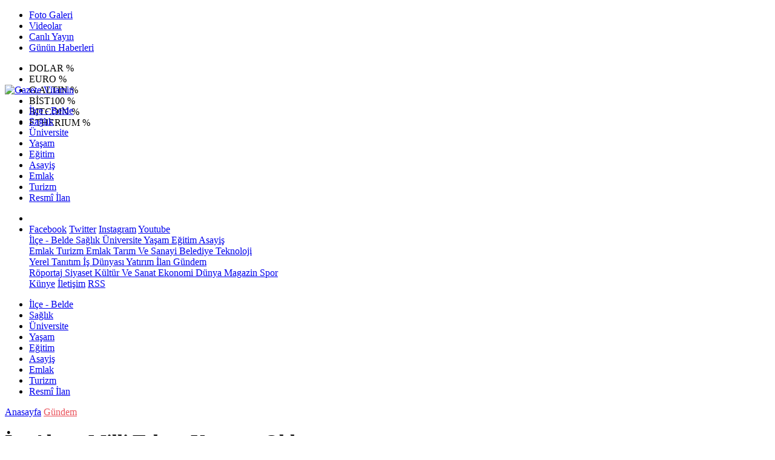

--- FILE ---
content_type: text/html; Charset=UTF-8
request_url: https://www.gazetevitamin.com/haber/61937-isa-akten-milli-takim-kaptani-oldu
body_size: 35666
content:
 
<!DOCTYPE html>
<html lang="tr" prefix="og: http://ogp.me/ns#" data-theme="leotema">
<head>
<script async src="https://www.googletagmanager.com/gtag/js?id=G-FT9ZTQJZZ3"></script>
<script>
window.dataLayer = window.dataLayer || [];
function gtag(){dataLayer.push(arguments);}
gtag('js', new Date());
gtag('config', 'G-FT9ZTQJZZ3');
</script>
<!-- Google Tag Manager -->
<script>(function(w,d,s,l,i){w[l]=w[l]||[];w[l].push({'gtm.start':
new Date().getTime(),event:'gtm.js'});var f=d.getElementsByTagName(s)[0],
j=d.createElement(s),dl=l!='dataLayer'?'&l='+l:'';j.async=true;j.src=
'https://www.googletagmanager.com/gtm.js?id='+i+dl;f.parentNode.insertBefore(j,f);
})(window,document,'script','dataLayer','GTM-W3LD84L');</script>
<!-- End Google Tag Manager -->
<meta charset="utf-8">
<meta name="viewport" content="width=device-width,initial-scale=1,maximum-scale=1">
<meta name="X-UA-Compatible" content="IE=edge">
<meta name="robots" content="max-image-preview:large, max-video-preview:-1">

<meta http-equiv="x-dns-prefetch-control" content="on">
<link rel="dns-prefetch" href="//www.gazetevitamin.com">
<link rel="dns-prefetch" href="//www.google-analytics.com">
<link rel="dns-prefetch" href="//fonts.gstatic.com">
<link rel="dns-prefetch" href="//mc.yandex.ru">
<link rel="dns-prefetch" href="//fonts.googleapis.com">
<link rel="dns-prefetch" href="//pagead2.googlesyndication.com">
<link rel="dns-prefetch" href="//googleads.g.doubleclick.net">
<link rel="dns-prefetch" href="//google.com">
<link rel="dns-prefetch" href="//gstatic.com">
<link rel="dns-prefetch" href="//connect.facebook.net">
<link rel="dns-prefetch" href="//graph.facebook.com">
<link rel="dns-prefetch" href="//ap.pinterest.com">
<link rel="dns-prefetch" href="//ogp.me">
<link rel="dns-prefetch" href="//www.youtube.com">
<link rel="dns-prefetch" href="//www.instagram.com">
<link rel="dns-prefetch" href="//img.youtube.com">
<link rel="dns-prefetch" href="//facebook.com">
<link rel="dns-prefetch" href="//twitter.com">

<meta name="url" content="https://www.gazetevitamin.com/haber/61937-isa-akten-milli-takim-kaptani-oldu"> 
<link rel="alternate" title="RSS servisi" href="https://www.gazetevitamin.com/rss" type="application/rss+xml"/>
<link rel="shortcut icon" href="https://www.bogaz.com.tr/themes/geneltemp/favico/images/img_5247_35201619344.png">
<link rel="stylesheet" href="https://www.gazetevitamin.com/themes/leotema/fonts/roboto.css?v=3.6">
<link rel="stylesheet" href="https://www.gazetevitamin.com/themes/leotema/fonts/gibson.css?v=3.6">
<link rel="stylesheet" href="https://www.gazetevitamin.com/themes/leotema/css/cookiealert.css">
<link rel="stylesheet" href="https://www.gazetevitamin.com/themes/leotema/bootstrap/css/bootstrap.min.css?v=3.6">
<link rel="stylesheet" href="https://www.gazetevitamin.com/themes/leotema/css/critical.min.css?v=3.6">
<link rel="stylesheet" href="https://www.gazetevitamin.com/themes/leotema/css/app.css?v=3.6">
<link rel="stylesheet" href="https://www.gazetevitamin.com/themes/leotema/css/nova.css?v=3.6">
<style>.featured-news-slide .title-bg-area {line-height: 27px;font-size: 25px;}@media screen and (max-width: 767px) {.main-headline img.mask {height: 215px !important;}}</style>
<style>
:root {
--WK-font: "Roboto";
--WK-secondary-font: "Gibson";
--WK-h1-font-size: 50px;
--WK-color: #14335a;
--WK-color2: #DC3545;
--WK-hover-color: #000000;}</style>
<meta name="theme-color" content="#142d44" />

<script async src="https://pagead2.googlesyndication.com/pagead/js/adsbygoogle.js?client=ca-pub-9334983855565625" crossorigin="anonymous"></script>

<meta name="description" content=" 1915 Çanakkale Spor kulübü görme engelliler Futsal takımında oynayan ve takım kaptanı olan İsa Akten, İstanbul’da gerçekleştirilecek IBSA WORLD GAME görme engelliler dünya oyunlarına görme engelliler Türkiye Futsal milli takım kaptanı olarak  sahaya çıkacak.">
<meta name="keywords" content="bogaz,gazete,çanakkale,vitamin,radyo boğaz">
<meta name="title" content="İsa Akten Milli Takım Kaptanı Oldu">
<meta name="articleSection" content="news">
<meta name="datePublished" content="2023-08-16T13:19:04+03:00" />
<meta name="dateModified" content="2023-08-16T13:19:04+03:00" />
<meta name="dateCreated" content="2023-08-16T13:19:04+03:00" />
<meta name="dateUpdated" content="2023-08-16T13:19:04+03:00" />
<meta name="articleAuthor" content="0">

<link rel="amphtml" href="https://www.gazetevitamin.com/amp/61937" />

<meta name="robots" content="all" />
<meta property="og:site_name" content="Gazete Vitamin" />
<meta property="og:title" content="İsa Akten Milli Takım Kaptanı Oldu" />
<meta property="og:description" content=" 1915 Çanakkale Spor kulübü görme engelliler Futsal takımında oynayan ve takım kaptanı olan İsa Akten, İstanbul’da gerçekleştirilecek IBSA WORLD GAME görme engelliler dünya oyunlarına görme engelliler Türkiye Futsal milli takım kaptanı olarak  sahaya çıkacak." />
<meta property="og:url" content="https://www.gazetevitamin.com/haber/61937-isa-akten-milli-takim-kaptani-oldu">
<meta property="og:image" content="https://www.bogaz.com.tr/images/news/buyuk/img_1013_1682023132037.png" />
<meta property="og:image:secure_url" content="https://www.bogaz.com.tr/images/news/buyuk/img_1013_1682023132037.png" />
<meta property="og:image:alt" content="İsa Akten Milli Takım Kaptanı Oldu" />
<meta property="og:type" content="article">
<meta property="og:image:width" content="850">
<meta property="og:image:height" content="499">
<meta property="og:locale" content="tr_TR" />
<meta property="article:published_time" content="2023-08-16T13:19:04+03:00" />
<meta property="article:modified_time" content="2023-08-16T13:19:04+03:00" />
<meta property="article:author" content="https://www.facebook.com/gazetevitamin" />
<meta property="article:publisher" content="https://www.facebook.com/gazetevitamin" />
<meta property="article:tag" content="[isa,akten,kaptan]" />
<meta property="fb:page_id" content="282576978428649" />
<meta name="twitter:card" content="summary_large_image">
<meta name="twitter:site" content="@gazetevitamin">
<meta name="twitter:title" content="İsa Akten Milli Takım Kaptanı Oldu">
<meta name="twitter:description" content=" 1915 Çanakkale Spor kulübü görme engelliler Futsal takımında oynayan ve takım kaptanı olan İsa Akten, İstanbul’da gerçekleştirilecek IBSA WORLD GAME görme engelliler dünya oyunlarına görme engelliler Türkiye Futsal milli takım kaptanı olarak  sahaya çıkacak." />
<meta name="twitter:image" content="https://www.bogaz.com.tr/images/news/buyuk/img_1013_1682023132037.png" />
<meta name="twitter:creator" content="@gazetevitamin" />
<meta name="twitter:image:alt" content="İsa Akten Milli Takım Kaptanı Oldu" />
<meta name="twitter:url" content="https://www.gazetevitamin.com/haber/61937-isa-akten-milli-takim-kaptani-oldu" />
<meta name="twitter:dnt" content="on">
<meta name="twitter:domain" content="https://www.gazetevitamin.com">
<link rel="canonical" href="https://www.gazetevitamin.com/haber/61937-isa-akten-milli-takim-kaptani-oldu" />
<meta name="image" content="https://www.bogaz.com.tr/images/haber/news/img_1013_1682023132037.png" />
<meta name="news_keywords" content="isa,akten,kaptan">
<meta name="pdate" content="20230816" />
<meta name="utime" content="20231692191944" />
<meta name="ptime" content="20231692191944" />
<meta name="DISPLAYDATE" content="16 Ağustos 2023 Çarşamba" />
<meta name="dat" content="16 Ağustos 2023 Çarşamba" />
<link rel="stylesheet" href="https://www.gazetevitamin.com/themes/leotema/css/fancybox/jquery.fancybox.min.css?v=3.6">

<title> İsa Akten Milli Takım Kaptanı Oldu</title>
</head>
<body class="d-flex flex-column min-vh-100 bs-gray-200">
<!-- Google Tag Manager (noscript) -->
<noscript><iframe src="https://www.googletagmanager.com/ns.html?id=GTM-W3LD84L"
height="0" width="0" style="display:none;visibility:hidden"></iframe></noscript>
<!-- End Google Tag Manager (noscript) -->
<header class="header-4">
<div class="top-header d-none d-lg-block">
<div class="container">
<div class="d-flex justify-content-between align-items-center">

<ul class="top-menu nav sticky-top">
<li class="nav-item "> <a href="/fotogaleri/1" class="pe-3" target="_self" title="Foto Galeri"> <i class="fa fa-camera text-white me-1 text-light mr-1"></i> Foto Galeri </a>  </li>
<li class="nav-item "> <a href="/videogaleri/1" class="pe-3" target="_self" title="Videolar"> <i class="fa fa-video text-white me-1 text-light mr-1"></i> Videolar </a>  </li>
<li class="nav-item "> <a href="https://www.youtube.com/@bogazmedyatv" class="pe-3" target="_blank" title="Canlı Yayın"> <i class="fa fa-podcast text-white me-1 text-light mr-1"></i> Canlı Yayın </a> </li>
<li class="nav-item "> <a href="/gununhaberleri/1" class="pe-3" target="_self" title="Günün Haberleri"> <i class="fa fa-newspaper text-white me-1 text-light mr-1"></i> Günün Haberleri </a>  </li>
</ul>



<div class="position-relative overflow-hidden ms-auto text-end" style="height: 36px;">
<div class="newsticker mini">
<ul class="newsticker__list list-unstyled" data-header="4">
<li class="newsticker__item col dolar">DOLAR
<span class="text-success"><i class="fa fa-"></i></span>
<span class="value"></span>
<span class="text-success">%</span>
</li>
<li class="newsticker__item col euro">EURO
<span class="text-success"><i class="fa fa-"></i></span>
<span class="value"></span>
<span class="text-success">%</span>
</li>
<li class="newsticker__item col altin">G.ALTIN
<span class="text-success"><i class="fa fa-"></i></span>
<span class="value"></span>
<span class="text-success">%</span>
</li>
<li class="newsticker__item col bist">BİST100
<span class="text-success"><i class="fa fa-"></i></span>
<span class="value"></span>
<span class="text-success">%</span>
</li>
<li class="newsticker__item col btc">BITCOIN
<span class="text-success"><i class="fa fa-"></i></span>
<span class="value"></span>
<span class="text-success">%</span>
</li>
<li class="newsticker__item col eth">ETHERIUM
<span class="text-success"><i class="fa fa-"></i></span>
<span class="value"></span>
<span class="text-success">%</span>
</li>
</ul>
</div>
</div>

</div>
</div>
</div>



<nav class="main-menu navbar navbar-expand-lg bg-white shadow-sm py-3">
<div class="container">
<div class="d-lg-none">
<a href="#menu" title="Ana Menü"><i class="fa fa-bars fa-lg"></i></a>
</div>
<div>
<a class="navbar-brand me-0" href="/" title="Gazete Vitamin" target="_self">
<img src="https://www.bogaz.com.tr/themes/geneltemp/logo/images/img_4104_26201653948.png" loading="lazy" class="img-fluid leotema-logo" alt="Gazete Vitamin" width="auto" height="40">
</a>
</div>
<div class="d-none d-lg-block">

<ul class="nav lead">
<li class="nav-item"><a target="_self" href="/kategori/83/ilce-belde/1" class="nav-link text-dark"  title="İlçe - Belde"> İlçe - Belde</a></li><li class="nav-item"><a target="_self" href="/kategori/84/saglik/1" class="nav-link text-dark"  title="Sağlık"> Sağlık</a></li><li class="nav-item"><a target="_self" href="/kategori/85/universite/1" class="nav-link text-dark"  title="Üniversite"> Üniversite</a></li><li class="nav-item"><a target="_self" href="/kategori/86/yasam/1" class="nav-link text-dark"  title="Yaşam"> Yaşam</a></li><li class="nav-item"><a target="_self" href="/kategori/114/egitim/1" class="nav-link text-dark"  title="EĞİTİM"> Eğitim</a></li><li class="nav-item"><a target="_self" href="/kategori/115/asayis/1" class="nav-link text-dark"  title="ASAYİŞ"> Asayiş</a></li><li class="nav-item"><a target="_self" href="/kategori/116/emlak/1" class="nav-link text-dark"  title="EMLAK"> Emlak</a></li><li class="nav-item"><a target="_self" href="/kategori/126/turizm/1" class="nav-link text-dark"  title="Turizm"> Turizm</a></li>
<li class="nav-item"><a target="_self" href="/resmiilanlar/1" class="nav-link text-dark"  title="Resmi İlanlar">Resmî İlan</a></li>

</ul>
</div>
 
   
<ul class="navigation-menu nav d-flex align-items-center">
<li class="nav-item"> <a href="#" class="nav-link pe-0 search-btn"> <span class="btn p-0"><i class="fa fa-search fa-lg text-secondary"></i> </span> </a> </li>
<li class="nav-item dropdown d-none d-lg-block">
<a class="nav-link pe-0 text-secondary" data-bs-toggle="dropdown" href="#" aria-haspopup="true" aria-expanded="false" title="Ana Menü"><i class="fa fa-bars fa-lg"></i></a>
<div class="mega-menu dropdown-menu dropdown-menu-end text-capitalize shadow-lg border-0 rounded-0 ">
<div class="row g-3 small p-3">
<div class="col">
<div class="p-3 bg-light">
<a class="d-block border-bottom pb-2 mb-2" href="https://www.facebook.com/gazetevitamin" target="_blank"><i class="fab fa-facebook me-2 text-navy"></i> Facebook</a>
<a class="d-block border-bottom pb-2 mb-2" href="https://www.twitter.com/gazetevitamin" target="_blank"><i class="fab fa-twitter me-2 text-info"></i> Twitter</a>
<a class="d-block border-bottom pb-2 mb-2" href="https://www.instagram.com/medyabogaz" target="_blank"><i class="fab fa-instagram me-2 text-magenta"></i> Instagram</a>
<a class="d-block border-bottom pb-2 mb-2" href="https://www.youtube.com/@bogazmedyatv" target="_blank"><i class="fab fa-youtube me-2 text-danger"></i> Youtube</a>
</div>
</div>
<div class="col"><a href="/kategori/83/ilce-belde/1" class="d-block border-bottom pb-2 mb-2" target="_self" title="İlçe - Belde">  İlçe - Belde</a><a href="/kategori/84/saglik/1" class="d-block border-bottom pb-2 mb-2" target="_self" title="Sağlık">  Sağlık</a><a href="/kategori/85/universite/1" class="d-block border-bottom pb-2 mb-2" target="_self" title="Üniversite">  Üniversite</a><a href="/kategori/86/yasam/1" class="d-block border-bottom pb-2 mb-2" target="_self" title="Yaşam">  Yaşam</a><a href="/kategori/114/egitim/1" class="d-block border-bottom pb-2 mb-2" target="_self" title="EĞİTİM">  Eğitim</a><a href="/kategori/115/asayis/1" class="d-block border-bottom pb-2 mb-2" target="_self" title="ASAYİŞ">  Asayiş</a></div><div class="col"><a href="/kategori/116/emlak/1" class="d-block border-bottom pb-2 mb-2" target="_self" title="EMLAK">  Emlak</a><a href="/kategori/126/turizm/1" class="d-block border-bottom pb-2 mb-2" target="_self" title="Turizm">  Turizm</a><a href="/kategori/128/emlak/1" class="d-block border-bottom pb-2 mb-2" target="_self" title="Emlak">  Emlak</a><a href="/kategori/132/tarim-ve-sanayi/1" class="d-block border-bottom pb-2 mb-2" target="_self" title="Tarım ve Sanayi">  Tarım Ve Sanayi</a><a href="/kategori/134/belediye/1" class="d-block border-bottom pb-2 mb-2" target="_self" title="Belediye">  Belediye</a><a href="/kategori/138/teknoloji/1" class="d-block border-bottom pb-2 mb-2" target="_self" title="Teknoloji">  Teknoloji</a></div><div class="col"><a href="/kategori/140/yerel/1" class="d-block border-bottom pb-2 mb-2" target="_self" title="Yerel">  Yerel</a><a href="/kategori/144/tanitim/1" class="d-block border-bottom pb-2 mb-2" target="_self" title="Tanıtım">  Tanıtım</a><a href="/kategori/148/is-dunyasi/1" class="d-block border-bottom pb-2 mb-2" target="_self" title="İş Dünyası">  İş Dünyası</a><a href="/kategori/152/yatirim/1" class="d-block border-bottom pb-2 mb-2" target="_self" title="Yatırım">  Yatırım</a><a href="/kategori/158/ilan/1" class="d-block border-bottom pb-2 mb-2" target="_self" title="İLAN">  İlan</a><a href="/kategori/17/gundem/1" class="d-block border-bottom pb-2 mb-2" target="_self" title="Gündem">  Gündem</a></div><div class="col"><a href="/kategori/24/roportaj/1" class="d-block border-bottom pb-2 mb-2" target="_self" title="Röportaj">  Röportaj</a><a href="/kategori/19/siyaset/1" class="d-block border-bottom pb-2 mb-2" target="_self" title="Siyaset">  Siyaset</a><a href="/kategori/22/kultur-ve-sanat/1" class="d-block border-bottom pb-2 mb-2" target="_self" title="Kültür ve Sanat">  Kültür Ve Sanat</a><a href="/kategori/20/ekonomi/1" class="d-block border-bottom pb-2 mb-2" target="_self" title="Ekonomi">  Ekonomi</a><a href="/kategori/26/dunya/1" class="d-block border-bottom pb-2 mb-2" target="_self" title="Dünya">  Dünya</a><a href="/kategori/18/magazin/1" class="d-block border-bottom pb-2 mb-2" target="_self" title="Magazin">  Magazin</a><a href="/kategori/23/spor/1" class="d-block border-bottom pb-2 mb-2" target="_self" title="Spor">  Spor</a></div>
</div>

<div class="mega-menu-footer p-2 bg-wk-color">
<a class="dropdown-item text-light" href="/kunye" title="Künye"><i class="fa fa-id-card me-2 text-success"></i> Künye</a>
<a class="dropdown-item text-light" href="/iletisim" title="İletişim"><i class="fa fa-envelope me-2 text-cyan"></i> İletişim</a>
<a class="dropdown-item text-light" href="/rss" title="RSS"><i class="fa fa-rss me-2 text-warning"></i> RSS</a>
</div>
</div>
</li>
</ul>
</div>
</nav>

<ul class="mobile-categories d-lg-none list-inline">
<li class="list-inline-item"><a href="/kategori/83/ilce-belde/1"  target="_self" class="text-dark"  title="İlçe - Belde"> İlçe - Belde</a></li><li class="list-inline-item"><a href="/kategori/84/saglik/1"  target="_self" class="text-dark"  title="Sağlık"> Sağlık</a></li><li class="list-inline-item"><a href="/kategori/85/universite/1"  target="_self" class="text-dark"  title="Üniversite"> Üniversite</a></li><li class="list-inline-item"><a href="/kategori/86/yasam/1"  target="_self" class="text-dark"  title="Yaşam"> Yaşam</a></li><li class="list-inline-item"><a href="/kategori/114/egitim/1"  target="_self" class="text-dark"  title="EĞİTİM"> Eğitim</a></li><li class="list-inline-item"><a href="/kategori/115/asayis/1"  target="_self" class="text-dark"  title="ASAYİŞ"> Asayiş</a></li><li class="list-inline-item"><a href="/kategori/116/emlak/1"  target="_self" class="text-dark"  title="EMLAK"> Emlak</a></li><li class="list-inline-item"><a href="/kategori/126/turizm/1"  target="_self" class="text-dark"  title="Turizm"> Turizm</a></li>
<li class="list-inline-item"><a target="_self" href="/resmiilanlar/1" class="text-dark"  title="Resmi İlanlar">Resmî İlan</a></li>

</ul>
</header>
<main class="single">
<div id="infinite">
<div class="infinite-item d-block" data-post-id="61937" data-path="269c71de6fb2fa48610f404495c081ada174c97df45de2f06beceb1b5f8495c1">
<div class="post-header pt-3 bg-white">
<div class="container">
<div class="meta-category pb-4 d-flex">
<a href="https://www.gazetevitamin.com/" class="breadcrumb_link" target="_self">Anasayfa</a>
<a href="/kategori/17/gundem/1" target="_self" class="breadcrumb_link" title="Gündem" style="color: #ea535c;">Gündem</a>
</div>
<h1 class="fw-bold py-2 headline">İsa Akten Milli Takım Kaptanı Oldu</h1>
<h2 class="text-lg-start py-1 description"> 1915 Çanakkale Spor kulübü görme engelliler Futsal takımında oynayan ve takım kaptanı olan İsa Akten, İstanbul’da gerçekleştirilecek IBSA WORLD GAME görme engelliler dünya oyunlarına görme engelliler Türkiye Futsal milli takım kaptanı olarak  sahaya çıkacak.</h2>
</div>
<div class="bg-light py-1">
<div class="container d-flex justify-content-between align-items-center">
<div class="meta-author">

<div class="box">
<span class="text-black">2023-8-16 13:19:04</span>
<span class="info text-black-50">Yayınlanma</span></div>
<div class="box">
<span class="text-black">2023-8-16 13:19:04</span>
<span class="info text-black-50">Güncelleme</span></div>

<div class="box">
<span class="text-black fw-bold">0</span>
<span class="info text-black-50">Yorum</span></div>
<div class="box">
<span class="text-black fw-bold">508 </span>
<span class="info text-black-50">Gösterim</span></div>
</div>

<div class="d-none d-xl-flex">
<div class="social-buttons">
<a data-bs-toggle="tooltip" data-bs-placement="bottom" href="https://www.facebook.com/sharer/sharer.php?u=www.gazetevitamin.com/haber/61937-isa-akten-milli-takim-kaptani-oldu" onclick="return windowOpen('https://www.facebook.com/sharer/sharer.php?u=www.gazetevitamin.com/haber/61937-isa-akten-milli-takim-kaptani-oldu', 850, 620)" class="btn btn-primary rounded-circle" title="Facebook'ta Paylaş" target="_blank" rel="noreferrer nofollow noopener external"><i class="fab fa-facebook-f"></i></a>
<a data-bs-toggle="tooltip" data-bs-placement="bottom" href="https://twitter.com/intent/tweet?text=İsa Akten Milli Takım Kaptanı Oldu&url=https://www.gazetevitamin.com/haber/61937-isa-akten-milli-takim-kaptani-oldu" onclick="return windowOpen('https://twitter.com/intent/tweet?text=İsa Akten Milli Takım Kaptanı Oldu&url=http://www.gazetevitamin.com/haber/61937-isa-akten-milli-takim-kaptani-oldu', 850, 620)" class="btn btn-blue rounded-circle" title="Twitter'da Paylaş" target="_blank" rel="noreferrer nofollow noopener external"><i class="fab fa-twitter"></i></a>
<a data-bs-toggle="tooltip" data-bs-placement="bottom" href="https://tr.pinterest.com/pin/create/bookmarklet/?description=İsa Akten Milli Takım Kaptanı Oldu&url=https://www.gazetevitamin.com/haber/61937-isa-akten-milli-takim-kaptani-oldu" onclick="return windowOpen('https://tr.pinterest.com/pin/create/bookmarklet/?description=İsa Akten Milli Takım Kaptanı Oldu&url=https://www.gazetevitamin.com/haber/61937-isa-akten-milli-takim-kaptani-oldu', 850, 620)" class="btn btn-red rounded-circle d-none d-xl-inline-block" title="Pinterest'te Paylaş" target="_blank" rel="noreferrer nofollow noopener external"><i class="fab fa-pinterest"></i></a>
<a data-bs-toggle="tooltip" data-bs-placement="bottom" href="https://www.linkedin.com/cws/shareArticle?url=http://www.gazetevitamin.com/haber/61937-isa-akten-milli-takim-kaptani-oldu" onclick="return windowOpen('https://www.linkedin.com/cws/shareArticle?url=http://www.gazetevitamin.com/haber/61937-isa-akten-milli-takim-kaptani-oldu', 850, 620)" class="btn btn-primary rounded-circle d-none d-xl-inline-block" title="Linkedin'de Paylaş" target="_blank" rel="noreferrer nofollow noopener external"><i class="fab fa-linkedin"></i></a>
<a data-bs-toggle="tooltip" data-bs-placement="bottom" href="https://api.whatsapp.com/send?phone=&text=https://www.gazetevitamin.com/haber/61937-isa-akten-milli-takim-kaptani-oldu"  onclick="return windowOpen('https://api.whatsapp.com/send?phone=&text=https://www.gazetevitamin.com/haber/61937-isa-akten-milli-takim-kaptani-oldu', 850, 620)" class="btn btn-success rounded-circle" title="Whatsapp'te Paylaş" target="_blank" rel="noreferrer nofollow noopener external"><i class="fab fa-whatsapp"></i></a>
<a data-bs-toggle="tooltip" data-bs-placement="bottom" href="https://t.me/share/url?url=https://www.gazetevitamin.com/haber/61937-isa-akten-milli-takim-kaptani-oldu&text=İsa Akten Milli Takım Kaptanı Oldu" onclick="return windowOpen('https://t.me/share/url?url=https://www.gazetevitamin.com/haber/61937-isa-akten-milli-takim-kaptani-oldu&text=İsa Akten Milli Takım Kaptanı Oldu', 850, 620)" class="btn btn-primary rounded-circle d-none d-xl-inline-block" title="Telegram'da Paylaş" target="_blank" rel="noreferrer nofollow noopener external"><i class="fab fa-telegram"></i></a>
<a data-bs-toggle="tooltip" data-bs-placement="bottom" title="Metin boyutunu küçült" href="javascript:textDown(61937)" class="ms-2 fw-bold btn btn-sm btn-outline-blue">A<sup>-</sup></a>
<a data-bs-toggle="tooltip" data-bs-placement="bottom" title="Metin boyutunu büyüt" href="javascript:textUp(61937)" class="fw-bold btn btn-sm btn-outline-blue">A<sup>+</sup></a>
</div>

<div class="ms-2 google-news"> <a href="https://news.google.com/publications/CAAqMQgKIitDQklTR2dnTWFoWUtGR0p2WjJGNloyRjZaWFJsYzJrdVkyOXRMblJ5S0FBUAE?hl=tr&gl=TR&ceid=TR&#037;3Atr" class="btn btn-sm btn-white" target="_blank" rel="noreferrer nofollow noopener external" title="Google News"> <img src="https://www.bogaz.com.tr/themes/geneltemp/google-news.svg" loading="lazy" class="img-fluid" width="90" height="16" alt="Google News"> </a> </div>

</div>
</div>
</div>
</div> 

<div class="container g-0 g-sm-2">
<div class="news-section overflow-hidden mt-lg-3">
<div class="row g-3">
<div class="col-lg-8">
<div class="inner">
<a href="https://www.bogaz.com.tr/images/news/buyuk/img_1013_1682023132037.png" class="position-relative" data-fancybox>
<div class="zoom-in-out m-3"><i class="fa fa-expand" style="font-size: 14px"></i></div>
<img class="img-fluid" src="https://www.bogaz.com.tr/images/news/buyuk/img_1013_1682023132037.png" alt="İsa Akten Milli Takım Kaptanı Oldu" width="860" height="504" />
</a></div>

<div class="container d-flex justify-content-between align-items-center d-xl-none py-2">
<div class="social-buttons">
<a data-bs-toggle="tooltip" data-bs-placement="bottom" href="https://www.facebook.com/sharer/sharer.php?u=www.gazetevitamin.com/haber/61937-isa-akten-milli-takim-kaptani-oldu" onclick="return windowOpen('https://www.facebook.com/sharer/sharer.php?u=www.gazetevitamin.com/haber/61937-isa-akten-milli-takim-kaptani-oldu', 850, 620)" class="btn btn-primary rounded-circle" title="Facebook'ta Paylaş" target="_blank" rel="noreferrer nofollow noopener external"><i class="fab fa-facebook-f"></i></a>
<a data-bs-toggle="tooltip" data-bs-placement="bottom" href="https://twitter.com/intent/tweet?text=İsa Akten Milli Takım Kaptanı Oldu&url=http://www.gazetevitamin.com/haber/61937-isa-akten-milli-takim-kaptani-oldu" onclick="return windowOpen('https://twitter.com/intent/tweet?text=İsa Akten Milli Takım Kaptanı Oldu&url=http://www.gazetevitamin.com/haber/61937-isa-akten-milli-takim-kaptani-oldu', 850, 620)" class="btn btn-blue rounded-circle" title="Twitter'da Paylaş" target="_blank" rel="noreferrer nofollow noopener external"><i class="fab fa-twitter"></i></a>
<a data-bs-toggle="tooltip" data-bs-placement="bottom" href="https://tr.pinterest.com/pin/create/bookmarklet/?description=İsa Akten Milli Takım Kaptanı Oldu&url=https://www.gazetevitamin.com/haber/61937-isa-akten-milli-takim-kaptani-oldu" onclick="return windowOpen('https://tr.pinterest.com/pin/create/bookmarklet/?description=İsa Akten Milli Takım Kaptanı Oldu&url=https://www.gazetevitamin.com/haber/61937-isa-akten-milli-takim-kaptani-oldu', 850, 620)" class="btn btn-red rounded-circle d-none d-xl-inline-block" title="Pinterest'te Paylaş" target="_blank" rel="noreferrer nofollow noopener external"><i class="fab fa-pinterest"></i></a>
<a data-bs-toggle="tooltip" data-bs-placement="bottom" href="https://www.linkedin.com/cws/shareArticle?url=http://www.gazetevitamin.com/haber/61937-isa-akten-milli-takim-kaptani-oldu" onclick="return windowOpen('https://www.linkedin.com/cws/shareArticle?url=http://www.gazetevitamin.com/haber/61937-isa-akten-milli-takim-kaptani-oldu', 850, 620)" class="btn btn-primary rounded-circle d-none d-xl-inline-block" title="Linkedin'de Paylaş" target="_blank" rel="noreferrer nofollow noopener external"><i class="fab fa-linkedin"></i></a>
<a data-bs-toggle="tooltip" data-bs-placement="bottom" href="https://api.whatsapp.com/send?phone=&text=https://www.gazetevitamin.com/haber/61937-isa-akten-milli-takim-kaptani-oldu"  onclick="return windowOpen('https://api.whatsapp.com/send?phone=&text=https://www.gazetevitamin.com/haber/61937-isa-akten-milli-takim-kaptani-oldu', 850, 620)" class="btn btn-success rounded-circle" title="Whatsapp'te Paylaş" target="_blank" rel="noreferrer nofollow noopener external"><i class="fab fa-whatsapp"></i></a>
<a data-bs-toggle="tooltip" data-bs-placement="bottom" href="https://t.me/share/url?url=https://www.gazetevitamin.com/haber/61937-isa-akten-milli-takim-kaptani-oldu&text=İsa Akten Milli Takım Kaptanı Oldu" onclick="return windowOpen('https://t.me/share/url?url=https://www.gazetevitamin.com/haber/61937-isa-akten-milli-takim-kaptani-oldu&text=İsa Akten Milli Takım Kaptanı Oldu', 850, 620)" class="btn btn-primary rounded-circle d-none d-xl-inline-block" title="Telegram'da Paylaş" target="_blank" rel="noreferrer nofollow noopener external"><i class="fab fa-telegram"></i></a>
<a data-bs-toggle="tooltip" data-bs-placement="bottom" title="Metin boyutunu küçült" href="javascript:textDown(61937)" class="ms-2 fw-bold btn btn-sm btn-outline-blue">A<sup>-</sup></a>
<a data-bs-toggle="tooltip" data-bs-placement="bottom" title="Metin boyutunu büyüt" href="javascript:textUp(61937)" class="fw-bold btn btn-sm btn-outline-blue">A<sup>+</sup></a>
</div>
</div>

<div class="card border-0">
<div class="article-text text-black container-padding" data-text-id="61937" property="articleBody">

<p style="display:block" data-pagespeed="true" class="widget-advert text-center my-3 overflow-hidden">
<ins class="adsbygoogle"
     style="display:block"
     data-ad-client="ca-pub-9334983855565625"
     data-ad-slot="4895047188"
     data-ad-format="auto"
     data-full-width-responsive="true"></ins>
<script>
     (adsbygoogle = window.adsbygoogle || []).push({});
</script>

</p>
<p><br />
1915 Çanakkale Spor kulübü görme engelliler Futsal takımı ile sayısız başarılar elde eden görme engelli İsa Akten, bu kez milli takım forması ile ter dökecek. 17- 26 Ağustos 2023 tarihlerinde İstanbul ngiltere&#39;de yapılacak olan IBSA WORLD GAME görme engelliler dünya oyunları için milli takıma seçilen İsa Akten, takım arkadaşları ve antrenörünün de kararı ile Milli Takım&nbsp; kaptanı oldu. Akten, başlayacak oyunlarda milli takım kaptanı olarak sahaya çıkacak.<br />
<strong>Türkiye’nin En Üst Liginde Mücadele Ediyoruz</strong><br />
1915 Çanakkale Spor Kulübü Başkanı Nuray Işık Telli, İsa Akten’in başarısı ile ilgili yaptığı açıklamada “Daha önceki yıllarda da birçok başarılı sporcu yetiştirerek milli takımlara verdik ve güzel başarılar elde edildi. Futsal takımımız üst üste şampiyonluklar alarak, Türkiye’nin en üst ligi GESF&nbsp; Futsal 1 lig’de yer almanın ve sporcumuz İsa Akten’i dünya oyunlarına Futsal milli takım kaptanı olarak göndermenin gururunu yaşıyoruz. Umarız ülkemizi ve şehrimize başarılı bir şekilde dönmelerini temenni ediyoruz”&nbsp; dedi.<br />
<strong>Çalışmalarımızın Meyvelerini Alıyoruz </strong><br />
Kulüp Antrenörü Akif Telli ise oyuncusunun başarısı hakkında yaptığı açıklamada “ 2012 yılında ilimizde neredeyse hiçbir görme engelli branşı yapılmazken, o yılda başladığımız çalışmalarımızın meyvelerini bu şekilde almanın mutluluğunu yaşıyoruz. 2022 yılında futsal Milli Takımına&nbsp; 3 sporcu verirken bu yıl sadece bir sporcu gönderebildik. Fakat gönderdiğimiz sporcu milli takım kaptanı olması nedeniyle ayrı bir gurur yaşıyoruz” dedi<br />
<strong>&nbsp;Şerife Erdem </strong><br />
&nbsp;</p>

<p>

</p>

<p>  </p>
<div class="container">
<div class="news-tags">  <a target="_self" href="/habertag/1/isa"  title="isa" class="news-tags__link" itemprop="keywords"><i class="fa fa-tags fa-fw"></i> #isa</a>  <a target="_self" href="/habertag/1/akten"  title="akten" class="news-tags__link" itemprop="keywords"><i class="fa fa-tags fa-fw"></i> #akten</a>  <a target="_self" href="/habertag/1/kaptan"  title="kaptan" class="news-tags__link" itemprop="keywords"><i class="fa fa-tags fa-fw"></i> #kaptan</a>  </div>
</div>

<div style="display:block" data-pagespeed="true" class="widget-advert text-center my-3 overflow-hidden">
<ins class="adsbygoogle"
     style="display:block"
     data-ad-client="ca-pub-9334983855565625"
     data-ad-slot="4895047188"
     data-ad-format="auto"
     data-full-width-responsive="true"></ins>
<script>
     (adsbygoogle = window.adsbygoogle || []).push({});
</script></div>

</div>

<div class="card-footer bg-white d-flex justify-content-between">

<a href="https://www.gazetevitamin.com/haber/61935-amirallerden-baskan-gokhana-ziyaret" class="small text-secondary text-uppercase" title="Önceki Makale"><i class="fa fa-arrow-left"></i> Önceki</a>

<a href="https://www.gazetevitamin.com/haber/61938-bu-kadarini-beklemiyorduk-bizi-asagilayan-teklifi-kabul-etmiyoruzvideo" class="small text-secondary text-uppercase" title="Sonraki Makale"><i class="fa fa-arrow-right"></i> Sonraki</a>

</div>
</div>

<div class="related-news my-3 bg-white p-3">
<div class="section-title d-flex mb-3 align-items-center">
<h5 class="lead flex-shrink-1 text-wk-color m-0 text-nowrap">Bunlar da ilginizi çekebilir</h5>
<div class="flex-grow-1 title-line ms-3"></div>
</div>
<div class="row g-3">

<div class="col-6 col-lg-4">
<a href="/haber/67956-takaoglu-bozcaada-uzumunun-hikayesi-soylesisi"  title=" Takaoğlu ‘Bozcaada Üzümünün Hikayesi’ Söyleşişi "  target="_self" >
<img class="img-fluid" src="https://www.bogaz.com.tr/images/news/buyuk/img_7856_69202410333.jpg" loading="lazy" width="860" height="504" alt=" Takaoğlu ‘Bozcaada Üzümünün Hikayesi’ Söyleşişi ">
<h3 class="h5 mt-1">
<a href="/haber/67956-takaoglu-bozcaada-uzumunun-hikayesi-soylesisi" title=" Takaoğlu ‘Bozcaada Üzümünün Hikayesi’ Söyleşişi " target="_self"> Takaoğlu ‘Bozcaada Üzümünün Hikayesi’ Söyleşişi </a>
</h3>
</a>
</div>

<div class="col-6 col-lg-4">
<a href="/haber/67955-hayvancilik-destekleme-programi-belli-oldu"  title="Hayvancılık Destekleme Programı Belli Oldu"  target="_self" >
<img class="img-fluid" src="https://www.bogaz.com.tr/images/news/buyuk/img_2682_49202411458.jpg" loading="lazy" width="860" height="504" alt="Hayvancılık Destekleme Programı Belli Oldu">
<h3 class="h5 mt-1">
<a href="/haber/67955-hayvancilik-destekleme-programi-belli-oldu" title="Hayvancılık Destekleme Programı Belli Oldu" target="_self">Hayvancılık Destekleme Programı Belli Oldu</a>
</h3>
</a>
</div>

<div class="col-6 col-lg-4">
<a href="/haber/67954-gokkoyde-ust-yapi-calismalarina-baslandi"  title="Gökköy’de Üst Yapı Çalışmalarına Başlandı"  target="_self" >
<img class="img-fluid" src="https://www.bogaz.com.tr/images/news/buyuk/img_6238_292024112637.jpg" loading="lazy" width="860" height="504" alt="Gökköy’de Üst Yapı Çalışmalarına Başlandı">
<h3 class="h5 mt-1">
<a href="/haber/67954-gokkoyde-ust-yapi-calismalarina-baslandi" title="Gökköy’de Üst Yapı Çalışmalarına Başlandı" target="_self">Gökköy’de Üst Yapı Çalışmalarına Başlandı</a>
</h3>
</a>
</div>

<div class="col-6 col-lg-4">
<a href="/haber/67953-gokkoyde-ust-yapi-calismalarina-baslandi"  title="Gökköy’de Üst Yapı Çalışmalarına Başlandı"  target="_self" >
<img class="img-fluid" src="https://www.bogaz.com.tr/images/news/buyuk/img_8925_292024112340.jpg" loading="lazy" width="860" height="504" alt="Gökköy’de Üst Yapı Çalışmalarına Başlandı">
<h3 class="h5 mt-1">
<a href="/haber/67953-gokkoyde-ust-yapi-calismalarina-baslandi" title="Gökköy’de Üst Yapı Çalışmalarına Başlandı" target="_self">Gökköy’de Üst Yapı Çalışmalarına Başlandı</a>
</h3>
</a>
</div>

<div class="col-6 col-lg-4">
<a href="/haber/67951-ataturk-un-huzurunda-101-yil-sozu-milletimizin-kizilelmasina-donusen"  title="ATATÜRK’ ÜN HUZURUNDA, 101. YIL SÖZÜ “MİLLETİMİZİN KIZILELMASINA DÖNÜŞEN,"  target="_self" >
<img class="img-fluid" src="https://www.bogaz.com.tr/images/news/buyuk/img_2524_318202410333.jpg" loading="lazy" width="860" height="504" alt="ATATÜRK’ ÜN HUZURUNDA, 101. YIL SÖZÜ “MİLLETİMİZİN KIZILELMASINA DÖNÜŞEN,">
<h3 class="h5 mt-1">
<a href="/haber/67951-ataturk-un-huzurunda-101-yil-sozu-milletimizin-kizilelmasina-donusen" title="ATATÜRK’ ÜN HUZURUNDA, 101. YIL SÖZÜ “MİLLETİMİZİN KIZILELMASINA DÖNÜŞEN," target="_self">ATATÜRK’ ÜN HUZURUNDA, 101. YIL SÖZÜ “MİLLETİMİZİN KIZILELMASINA DÖNÜŞEN,</a>
</h3>
</a>
</div>

<div class="col-6 col-lg-4">
<a href="/haber/67949-prof-dr-ahmet-coskun-ozgunel-son-yolculuguna-ugurlandi"  title="Prof. Dr. Ahmet Coşkun Özgünel Son Yolculuğuna Uğurlandı"  target="_self" >
<img class="img-fluid" src="https://www.bogaz.com.tr/images/news/buyuk/img_3688_308202417313.jpg" loading="lazy" width="860" height="504" alt="Prof. Dr. Ahmet Coşkun Özgünel Son Yolculuğuna Uğurlandı">
<h3 class="h5 mt-1">
<a href="/haber/67949-prof-dr-ahmet-coskun-ozgunel-son-yolculuguna-ugurlandi" title="Prof. Dr. Ahmet Coşkun Özgünel Son Yolculuğuna Uğurlandı" target="_self">Prof. Dr. Ahmet Coşkun Özgünel Son Yolculuğuna Uğurlandı</a>
</h3>
</a>
</div>

</div>
</div>


</div>
<div class="col-lg-4">


<div data-pagespeed="true" data-channel="reksag" class="text-center my-3 overflow-hidden">
<ins class="adsbygoogle"
     style="display:block"
     data-ad-client="ca-pub-9334983855565625"
     data-ad-slot="9532334182"
     data-ad-format="auto"
     data-full-width-responsive="true"></ins>
<script>
     (adsbygoogle = window.adsbygoogle || []).push({});
</script>
</div>

<div class="last-added-sidebar mb-3 bg-white">
<div class="section-title d-flex p-3 align-items-center">
<h5 class="lead flex-shrink-1 text-wk-color m-0">Son Haberler</h5>
<div class="flex-grow-1 title-line mx-3"></div>
<div class="flex-shrink-1"><a href="/gununhaberleri/1" title="Tümü" class="text-wk-color"><i class="fa fa-ellipsis-h fa-lg"></i></a></div>
</div>

<div class="px-3 py-2 border-bottom">
<div class="d-flex">
<div class="flex-shrink-0">
<a href="/haber/67956-takaoglu-bozcaada-uzumunun-hikayesi-soylesisi" title=" Takaoğlu ‘Bozcaada Üzümünün Hikayesi’ Söyleşişi "  target="_self" >
<img class="img-fluid original" src="https://www.bogaz.com.tr/images/news/kucuk/img_7856_69202410333.jpg" loading="lazy" width="135" height="61" alt=" Takaoğlu ‘Bozcaada Üzümünün Hikayesi’ Söyleşişi ">
</a>
</div>
<div class="flex-grow-1 align-self-center ms-2">
<a class="badge rounded-0 mb-1" target="_self" style="background-color: #ea535c" href="/kategori/17/gundem/1" title="Gündem"> Gündem </a>
<a class="title-2-line" href="/haber/67956-takaoglu-bozcaada-uzumunun-hikayesi-soylesisi" title=" Takaoğlu ‘Bozcaada Üzümünün Hikayesi’ Söyleşişi "  target="_self" ><span class="ms-1 fw-bold">10:32 </span>
 Takaoğlu ‘Bozcaada Üzümünün Hikayesi’ Söyleşişi  </a>
</div>
</div>
</div>

<div class="px-3 py-2 border-bottom">
<div class="d-flex">
<div class="flex-shrink-0">
<a href="/haber/67955-hayvancilik-destekleme-programi-belli-oldu" title="Hayvancılık Destekleme Programı Belli Oldu"  target="_self" >
<img class="img-fluid original" src="https://www.bogaz.com.tr/images/news/kucuk/img_2682_49202411458.jpg" loading="lazy" width="135" height="61" alt="Hayvancılık Destekleme Programı Belli Oldu">
</a>
</div>
<div class="flex-grow-1 align-self-center ms-2">
<a class="badge rounded-0 mb-1" target="_self" style="background-color: #ea535c" href="/kategori/17/gundem/1" title="Gündem"> Gündem </a>
<a class="title-2-line" href="/haber/67955-hayvancilik-destekleme-programi-belli-oldu" title="Hayvancılık Destekleme Programı Belli Oldu"  target="_self" ><span class="ms-1 fw-bold">10:09 </span>
Hayvancılık Destekleme Programı Belli Oldu </a>
</div>
</div>
</div>

<div class="px-3 py-2 border-bottom">
<div class="d-flex">
<div class="flex-shrink-0">
<a href="/haber/67954-gokkoyde-ust-yapi-calismalarina-baslandi" title="Gökköy’de Üst Yapı Çalışmalarına Başlandı"  target="_self" >
<img class="img-fluid original" src="https://www.bogaz.com.tr/images/news/kucuk/img_6238_292024112637.jpg" loading="lazy" width="135" height="61" alt="Gökköy’de Üst Yapı Çalışmalarına Başlandı">
</a>
</div>
<div class="flex-grow-1 align-self-center ms-2">
<a class="badge rounded-0 mb-1" target="_self" style="background-color: #ea535c" href="/kategori/17/gundem/1" title="Gündem"> Gündem </a>
<a class="title-2-line" href="/haber/67954-gokkoyde-ust-yapi-calismalarina-baslandi" title="Gökköy’de Üst Yapı Çalışmalarına Başlandı"  target="_self" ><span class="ms-1 fw-bold">11:25 </span>
Gökköy’de Üst Yapı Çalışmalarına Başlandı </a>
</div>
</div>
</div>

<div class="px-3 py-2 border-bottom">
<div class="d-flex">
<div class="flex-shrink-0">
<a href="/haber/67953-gokkoyde-ust-yapi-calismalarina-baslandi" title="Gökköy’de Üst Yapı Çalışmalarına Başlandı"  target="_self" >
<img class="img-fluid original" src="https://www.bogaz.com.tr/images/news/kucuk/img_8925_292024112340.jpg" loading="lazy" width="135" height="61" alt="Gökköy’de Üst Yapı Çalışmalarına Başlandı">
</a>
</div>
<div class="flex-grow-1 align-self-center ms-2">
<a class="badge rounded-0 mb-1" target="_self" style="background-color: #ea535c" href="/kategori/17/gundem/1" title="Gündem"> Gündem </a>
<a class="title-2-line" href="/haber/67953-gokkoyde-ust-yapi-calismalarina-baslandi" title="Gökköy’de Üst Yapı Çalışmalarına Başlandı"  target="_self" ><span class="ms-1 fw-bold">11:22 </span>
Gökköy’de Üst Yapı Çalışmalarına Başlandı </a>
</div>
</div>
</div>

<div class="px-3 py-2 border-bottom">
<div class="d-flex">
<div class="flex-shrink-0">
<a href="/haber/67951-ataturk-un-huzurunda-101-yil-sozu-milletimizin-kizilelmasina-donusen" title="ATATÜRK’ ÜN HUZURUNDA, 101. YIL SÖZÜ “MİLLETİMİZİN KIZILELMASINA DÖNÜŞEN,"  target="_self" >
<img class="img-fluid original" src="https://www.bogaz.com.tr/images/news/kucuk/img_2524_318202410333.jpg" loading="lazy" width="135" height="61" alt="ATATÜRK’ ÜN HUZURUNDA, 101. YIL SÖZÜ “MİLLETİMİZİN KIZILELMASINA DÖNÜŞEN,">
</a>
</div>
<div class="flex-grow-1 align-self-center ms-2">
<a class="badge rounded-0 mb-1" target="_self" style="background-color: #ea535c" href="/kategori/17/gundem/1" title="Gündem"> Gündem </a>
<a class="title-2-line" href="/haber/67951-ataturk-un-huzurunda-101-yil-sozu-milletimizin-kizilelmasina-donusen" title="ATATÜRK’ ÜN HUZURUNDA, 101. YIL SÖZÜ “MİLLETİMİZİN KIZILELMASINA DÖNÜŞEN,"  target="_self" ><span class="ms-1 fw-bold">10:01 </span>
ATATÜRK’ ÜN HUZURUNDA, 101. YIL SÖZÜ “MİLLETİMİZİN KIZILELMASINA DÖNÜŞEN, </a>
</div>
</div>
</div>

</div>


 

 <div class="social-media-widget mb-3">
 <div class="facebook d-flex p-2 mb-1 social-block" data-platform="facebook" data-username="gazetevitamin">
 <div class="text-white mx-2 m-0"><i class="fab fa-facebook"></i>gazetevitamin</div>
 <div class="flex-grow-1 text-white ms-3 small pt-1"><span class="count"></span></div>
 <div class="mx-3 small pt-1"><a href="https://facebook.com/gazetevitamin" title="BEĞEN" class="text-white" target="_blank">BEĞEN</a></div>
 </div>
 <div class="twitter d-flex p-2 mb-1 social-block" data-platform="twitter" data-username="gazetevitamin">
 <div class="text-white mx-2 m-0"><i class="fab fa-twitter"></i>gazetevitamin</div>
 <div class="flex-grow-1 text-white ms-3 small pt-1"><span class="count"></span></div>
 <div class="mx-3 small pt-1"><a href="https://twitter.com/gazetevitamin" title="TAKİP ET" class="text-white" target="_blank">TAKİP ET</a></div>
 </div>
 <div class="instagram d-flex p-2 mb-1 social-block" data-platform="instagram" data-username="medyabogaz">
 <div class="text-white mx-2 m-0"><i class="fab fa-instagram"></i>medyabogaz</div>
 <div class="flex-grow-1 text-white ms-3 small pt-1"><span class="count"></span></div>
 <div class="mx-3 small pt-1"><a href="https://www.instagram.com/medyabogaz" title="TAKİP ET" class="text-white" target="_blank">TAKİP ET</a></div>
 </div>
 <div class="youtube d-flex p-2 mb-1 social-block" data-platform="youtube" data-username="@bogazmedyatv">
 <div class="text-white mx-2 m-0"><i class="fab fa-youtube"></i>@bogazmedyatv</div>
 <div class="flex-grow-1 text-white ms-3 small pt-1"><span class="count"></span></div>
 <div class="mx-3 small pt-1"><a href="https://www.youtube.com/@bogazmedyatv" title="ABONE OL" class="text-white" target="_blank">ABONE OL</a></div>
 </div>
 </div>
 
 
<div class="last-added-sidebar mb-3 bg-white">
<div class="section-title d-flex p-3 align-items-center">
<h5 class="lead flex-shrink-1 text-wk-color m-0">Resmî İlanlar</h5>
<div class="flex-grow-1 title-line mx-3"></div>
<div class="flex-shrink-1"><a href="/resmiilanlar/1" title="Tümü" class="text-wk-color"><i class="fa fa-ellipsis-h fa-lg"></i></a></div>
</div>
<div class="px-3 py-2 border-bottom">
<div class="d-flex">
<iframe name="BIKADV" src="https://medya.ilan.gov.tr/widgets/YYN-002434-20160613.html" width="100%" height="175" frameborder="0" scrolling="no"></iframe>
</div>
</div>
</div>

<div data-pagespeed="true" data-channel="reksag" class="text-center my-3 overflow-hidden">
<ins class="adsbygoogle"
     style="display:block"
     data-ad-client="ca-pub-9334983855565625"
     data-ad-slot="9532334182"
     data-ad-format="auto"
     data-full-width-responsive="true"></ins>
<script>
     (adsbygoogle = window.adsbygoogle || []).push({});
</script>
</div>


<div class="last-added-sidebar mb-3 bg-white">
<div class="section-title d-flex p-3 align-items-center">
<h5 class="lead flex-shrink-1 text-wk-color m-0">Haber Arşivi</h5>
<div class="flex-grow-1 title-line mx-3"></div>
<div class="flex-shrink-1"><a href="/gununhaberleri/1" title="Tümü" class="text-wk-color"><i class="fa fa-ellipsis-h fa-lg"></i></a></div>
</div>
<div class="px-3 py-2 border-bottom">
<div class="d-flex">

<form action="/arsiv/1/arsivarama" class="mb-3" method="post" name="arama" id="searchform">
<div class="search-page-content my-3">
<div class="input-group mb-3">
<select name="gun" class="form-select" style="width:25%">

<option value="1">1</option>

<option value="2">2</option>

<option value="3">3</option>

<option value="4">4</option>

<option value="5">5</option>

<option value="6">6</option>

<option value="7">7</option>

<option value="8">8</option>

<option value="9">9</option>

<option value="10">10</option>

<option value="11">11</option>

<option value="12">12</option>

<option value="13">13</option>

<option value="14">14</option>

<option value="15">15</option>

<option value="16">16</option>

<option value="17">17</option>

<option value="18">18</option>

<option value="19">19</option>

<option value="20">20</option>

<option value="21">21</option>

<option value="22" selected>22</option>

<option value="23">23</option>

<option value="24">24</option>

<option value="25">25</option>

<option value="26">26</option>

<option value="27">27</option>

<option value="28">28</option>

<option value="29">29</option>

<option value="30">30</option>

<option value="31">31</option>

</select>
<select name="ay" class="form-select" style="width:25%">

<option value=""></option>

<option value="1">1</option>

<option value="2">2</option>

<option value="3">3</option>

<option value="4">4</option>

<option value="5">5</option>

<option value="6">6</option>

<option value="7">7</option>

<option value="8">8</option>

<option value="9">9</option>

<option value="10">10</option>
<option value="11" selected>11</option>

<option value="12">12</option>

</select>
<select name="yil" class="form-select" style="width:30%">

<option value="2016">2016</option>

<option value="2017">2017</option>

<option value="2018">2018</option>

<option value="2019">2019</option>

<option value="2020">2020</option>

<option value="2021">2021</option>

<option value="2022">2022</option>

<option value="2023">2023</option>

<option value="2024">2024</option>

<option value="2025" selected>2025</option>

</select>
<button class="btn btn-dark btn-lg rounded-0" type="submit"  style="width:20%"><i class="fa fa-search fa-lg"></i></button>
</div>
</div>
</form>
</div>
</div>
</div>
</div>
</div>
</div>
</div>


</div>
</div>
</main>
<footer class="mt-auto">
<div class="footer bg-white py-3">
<div class="container">
<div class="row g-3">
<div class="logo-area col-sm-7 col-lg-4 text-center text-lg-start">
<a href="/" title="Gazete Vitamin" class="d-block mb-3" target="_self"> <img class="leotema-logo img-fluid" loading="lazy" src="https://www.bogaz.com.tr/themes/geneltemp/logo/images/img_4104_26201653948.png" width="150" height="54" alt="Gazete Vitamin"> </a>
<p>Yerel Süreli Yayın-Aktüel Gazetesi</p>
<div class="social-buttons my-3">
<a class="btn btn-outline-primary rounded-circle" rel="nofollow" href="https://www.facebook.com/gazetevitamin" target="_blank" title="Facebook"><i class="fab fa-facebook-f"></i></a>
<a class="btn btn-outline-info rounded-circle" rel="nofollow" href="https://www.twitter.com/gazetevitamin" target="_blank" title="Twitter"><i class="fab fa-twitter"></i></a>
<a class="btn btn-outline-primary rounded-circle" rel="nofollow" href="https://www.instagram.com/medyabogaz" target="_blank" title="Instagram"><i class="fab fa-instagram"></i></a>
<a class="btn btn-outline-danger rounded-circle px-1" rel="nofollow" href="https://www.youtube.com/@bogazmedyatv" target="_blank" title="Youtube"><i class="fab fa-youtube"></i></a>
</div>
</div>
<div class="pages-area col-sm-5 col-lg-3">
<div class="section-title d-flex mb-3 align-items-center"> <h6 class="lead flex-shrink-1 text-wk-color me-3 m-0 text-nowrap">Sayfalar</h6> <div class="flex-grow-1 title-line"></div></div>
<ul class="list-unstyled footer-page">
<li class="nav-item "> <a href="/iletisim" class="text-dark" target="_self" title="İletişim"> <i class="fa fa-envelope "></i> İletişim </a> </li>
<li class="nav-item "> <a href="/kunye" class="text-dark" target="_self" title="Künye"> <i class="fa fa-id-card "></i> Künye </a> </li>
<li class="nav-item "> <a href="/fotogaleri/1" class="text-dark" target="_self" title="Foto Galeri"> <i class="fa fa-camera "></i> Foto Galeri </a> </li>
<li class="nav-item "> <a href="/videogaleri/1" class="text-dark" target="_self" title="Videolar"> <i class="fa fa-video "></i> Videolar </a> </li>
<li class="nav-item "> <a href="https://www.youtube.com/@bogazmedyatv" class="text-dark" target="_blank" title="Canlı Yayın"> <i class="fa fa-podcast "></i> Canlı Yayın </a> </li>
</ul>
</div>
<div class="category-area col-lg-5">
<div class="section-title d-flex mb-3 align-items-center"> <h6 class="lead flex-shrink-1 text-wk-color me-3 m-0 text-nowrap">Kategoriler</h6> <div class="flex-grow-1 title-line"></div> </div>
<ul class="list-inline footer-category">
<li class="list-inline-item"> <a target="_self" href="/kategori/85/universite/1" title="Üniversite"> <i class="fa fa-caret-right me-1 text-wk-color"></i>  Üniversite</a></li><li class="list-inline-item"> <a target="_self" href="/kategori/84/saglik/1" title="Sağlık"> <i class="fa fa-caret-right me-1 text-wk-color"></i>  Sağlık</a></li><li class="list-inline-item"> <a target="_self" href="/kategori/83/ilce-belde/1" title="İlçe - Belde"> <i class="fa fa-caret-right me-1 text-wk-color"></i>  İlçe - Belde</a></li><li class="list-inline-item"> <a target="_self" href="/kategori/86/yasam/1" title="Yaşam"> <i class="fa fa-caret-right me-1 text-wk-color"></i>  Yaşam</a></li><li class="list-inline-item"> <a target="_self" href="/kategori/114/egitim/1" title="EĞİTİM"> <i class="fa fa-caret-right me-1 text-wk-color"></i>  Eğitim</a></li><li class="list-inline-item"> <a target="_self" href="/kategori/115/asayis/1" title="ASAYİŞ"> <i class="fa fa-caret-right me-1 text-wk-color"></i>  Asayiş</a></li><li class="list-inline-item"> <a target="_self" href="/kategori/116/emlak/1" title="EMLAK"> <i class="fa fa-caret-right me-1 text-wk-color"></i>  Emlak</a></li><li class="list-inline-item"> <a target="_self" href="/kategori/126/turizm/1" title="Turizm"> <i class="fa fa-caret-right me-1 text-wk-color"></i>  Turizm</a></li><li class="list-inline-item"> <a target="_self" href="/kategori/128/emlak/1" title="Emlak"> <i class="fa fa-caret-right me-1 text-wk-color"></i>  Emlak</a></li><li class="list-inline-item"> <a target="_self" href="/kategori/132/tarim-ve-sanayi/1" title="Tarım ve Sanayi"> <i class="fa fa-caret-right me-1 text-wk-color"></i>  Tarım Ve Sanayi</a></li>
</ul>
</div>
</div>
<div class="mobile-apps row g-3 mb-4 py-2 justify-content-center"> </div>
<nav class="footer-menu row g-3 py-3 justify-content-center justify-content-xl-between">
<div class="col-auto"></div>
<div class="col-auto"></div>
<div class="col-auto"></div>
</nav>
</div></div>
<div class="copyright py-3 bg-gradient-te">
<div class="container">
<div class="row small align-items-center">
<div class="col-lg-8 d-flex justify-content-evenly justify-content-lg-start align-items-center mb-3 mb-lg-0">
<div class="footer-rss">
<a href="/rss" class="btn btn-light btn-sm me-3 text-nowrap" title="RSS" target="_self"><i class="fa fa-rss text-warning me-1"></i> RSS</a>
</div>
<div class="text-white text-center text-lg-start copyright-text">Copyright © 2025 Her hakkı saklıdır.</div>
</div>
<hr class="d-block d-lg-none">
<div class="col-lg-4">
<div class="text-white text-center text-lg-end footer-brand">
Yazılım & Tasarım: <a href="#" target="_blank" class="text-warning" title="haber yazılımı, haber sistemi, haber scripti">WK Bilişim</a>
</div>
</div>
</div>
</div>
</div>
</footer>
<a id="back-to-top" class="btn btn-lg btn-light border rounded-circle" href="#" title="Yukarı Git"><i class="fa fa-chevron-up"></i></a>
<nav id="mobile-menu" class="d-none fw-bold">
<ul>
<li class="mobile-extra py-3 text-center border-bottom d-flex justify-content-evenly">
<a href="https://facebook.com/gazetevitamin" class="p-2 d-inline-block w-auto bg-navy rounded-pill" target="_blank"><i class="fab fa-facebook-f text-white"></i></a>
<a href="https://twitter.com/gazetevitamin" class="p-2 d-inline-block w-auto bg-info rounded-pill" target="_blank"><i class="fab fa-twitter text-white"></i></a>
<a href="https://www.instagram.com/medyabogaz" class="p-2 d-inline-block w-auto bg-magenta rounded-pill" target="_blank"><i class="fab fa-instagram text-white"></i></a>
<a href="https://www.youtube.com/@bogazmedyatv" class="p-2 d-inline-block w-auto bg-red rounded-pill" target="_blank"><i class="fab fa-youtube text-white"></i></a>
</li>
<li class="Selected"><a href="/" title="Anasayfa"><i class="fa fa-home me-2 text-navy"></i>Anasayfa</a> </li>
<li>
<span><i class="fa fa-folder me-2 text-navy"></i>Kategoriler</span>
<ul >

 <li><a target="_self" href="/resmiilanlar/1" title="Resmi İlanlar"><i class="fa fa-angle-right me-2 text-navy"></i> Resmî İlan</a></li>   
<li><a href="/kategori/83/ilce-belde/1"  target="_self" title="İlçe - Belde"><i class="fa fa-angle-right me-2 text-navy"></i>  İlçe - Belde</a></li><li><a href="/kategori/84/saglik/1"  target="_self" title="Sağlık"><i class="fa fa-angle-right me-2 text-navy"></i>  Sağlık</a></li><li><a href="/kategori/85/universite/1"  target="_self" title="Üniversite"><i class="fa fa-angle-right me-2 text-navy"></i>  Üniversite</a></li><li><a href="/kategori/86/yasam/1"  target="_self" title="Yaşam"><i class="fa fa-angle-right me-2 text-navy"></i>  Yaşam</a></li><li><a href="/kategori/114/egitim/1"  target="_self" title="EĞİTİM"><i class="fa fa-angle-right me-2 text-navy"></i>  Eğitim</a></li><li><a href="/kategori/115/asayis/1"  target="_self" title="ASAYİŞ"><i class="fa fa-angle-right me-2 text-navy"></i>  Asayiş</a></li><li><a href="/kategori/116/emlak/1"  target="_self" title="EMLAK"><i class="fa fa-angle-right me-2 text-navy"></i>  Emlak</a></li><li><a href="/kategori/126/turizm/1"  target="_self" title="Turizm"><i class="fa fa-angle-right me-2 text-navy"></i>  Turizm</a></li><li><a href="/kategori/128/emlak/1"  target="_self" title="Emlak"><i class="fa fa-angle-right me-2 text-navy"></i>  Emlak</a></li><li><a href="/kategori/132/tarim-ve-sanayi/1"  target="_self" title="Tarım ve Sanayi"><i class="fa fa-angle-right me-2 text-navy"></i>  Tarım Ve Sanayi</a></li><li><a href="/kategori/134/belediye/1"  target="_self" title="Belediye"><i class="fa fa-angle-right me-2 text-navy"></i>  Belediye</a></li><li><a href="/kategori/138/teknoloji/1"  target="_self" title="Teknoloji"><i class="fa fa-angle-right me-2 text-navy"></i>  Teknoloji</a></li><li><a href="/kategori/140/yerel/1"  target="_self" title="Yerel"><i class="fa fa-angle-right me-2 text-navy"></i>  Yerel</a></li><li><a href="/kategori/144/tanitim/1"  target="_self" title="Tanıtım"><i class="fa fa-angle-right me-2 text-navy"></i>  Tanıtım</a></li><li><a href="/kategori/148/is-dunyasi/1"  target="_self" title="İş Dünyası"><i class="fa fa-angle-right me-2 text-navy"></i>  İş Dünyası</a></li><li><a href="/kategori/152/yatirim/1"  target="_self" title="Yatırım"><i class="fa fa-angle-right me-2 text-navy"></i>  Yatırım</a></li><li><a href="/kategori/158/ilan/1"  target="_self" title="İLAN"><i class="fa fa-angle-right me-2 text-navy"></i>  İlan</a></li><li><a href="/kategori/17/gundem/1"  target="_self" title="Gündem"><i class="fa fa-angle-right me-2 text-navy"></i>  Gündem</a></li><li><a href="/kategori/24/roportaj/1"  target="_self" title="Röportaj"><i class="fa fa-angle-right me-2 text-navy"></i>  Röportaj</a></li><li><a href="/kategori/19/siyaset/1"  target="_self" title="Siyaset"><i class="fa fa-angle-right me-2 text-navy"></i>  Siyaset</a></li><li><a href="/kategori/22/kultur-ve-sanat/1"  target="_self" title="Kültür ve Sanat"><i class="fa fa-angle-right me-2 text-navy"></i>  Kültür Ve Sanat</a></li><li><a href="/kategori/20/ekonomi/1"  target="_self" title="Ekonomi"><i class="fa fa-angle-right me-2 text-navy"></i>  Ekonomi</a></li><li><a href="/kategori/26/dunya/1"  target="_self" title="Dünya"><i class="fa fa-angle-right me-2 text-navy"></i>  Dünya</a></li><li><a href="/kategori/18/magazin/1"  target="_self" title="Magazin"><i class="fa fa-angle-right me-2 text-navy"></i>  Magazin</a></li><li><a href="/kategori/23/spor/1"  target="_self" title="Spor"><i class="fa fa-angle-right me-2 text-navy"></i>  Spor</a></li>
</ul>
</li>
<li><a href="/fotogaleri/1" title="Foto Galeri"><i class="fa fa-camera me-2 text-navy"></i> Foto Galeri</a></li>
<li><a href="/videogaleri/1" title="Video"><i class="fa fa-video me-2 text-navy"></i> Video</a></li>
<li><a href="/yazarlar/1" title="Yazarlar"><i class="fa fa-pen-nib me-2 text-navy"></i> Yazarlar</a></li>

<li><a href="/kunye" title="Künye"><i class="fa fa-id-card me-2 text-navy"></i>Künye</a></li>
<li><a href="/iletisim" title="İletişim"><i class="fa fa-envelope me-2 text-navy"></i>İletişim</a></li>
</ul>
<a id="menu_close" title="Kapat" class="position-absolute"><i class="fa fa-times text-secondary"></i></a>
</nav>
<div id="wk-search" class="search-area position-fixed w-100 h-100 top-0 start-0">
<div class="close-btn position-fixed m-2 top-0 end-0"><button class="btn btn-lg btn-light rounded-0"><i class="fa fa-times fa-lg"></i></button></div>
<form id="searchform" action="/haberarama/1/aramasonucu"  method="post"  class="container">
<div class="row align-items-center">
<div class="col-lg-8 offset-lg-2">
<div class="input-group form-btn mb-3">
<input type="hidden" name="auth" value="18.219.31.246"/>
<input type="text" class="form-control border-0 border-bottom ps-0 rounded-0 text-light" placeholder="Haber ara..." aria-label="Haber ara..." aria-describedby="mf-search" name="arama">
<button class="btn btn-link link-light border-bottom rounded-0" type="submit" id="mf-search"> <i class="fa fa-search fa-lg"></i> </button>
</div>
<small class="text-white pt-3">Aramak için bir kelime yazınız.</small>
</div>
</div>
</form>
</div>
<script>var WK = WK || {};WK = {"setting":{"url":"https:\/\/www.gazetevitamin.com","theme":"leotema","language":"tr","dark_mode":"0","fixed_menu":"1","show_hit":"1","logo":"https:\/\/www.bogaz.com.tr\/themes\/geneltemp\/logo\/images/img_4104_26201653948.png","logo_dark":"https:\/\/www.bogaz.com.tr\/themes\/geneltemp\/logo\/images/img_4104_26201653948.png"},"routes":[]};</script>
<script src="https://www.gazetevitamin.com/themes/leotema/js/jquery.min.js"></script>
<script defer="defer" async="async" src="https://www.gazetevitamin.com/themes/leotema/js/app.min.js?v=3.6"></script>
<script defer="defer" async="async" src="https://www.gazetevitamin.com/themes/leotema/js/fancybox/jquery.fancybox.min.js"></script>
<script defer="defer" async="async" src="https://www.gazetevitamin.com/themes/leotema/js/infinite-scroll.pkgd.min.js?v=5.5"></script>
<script defer="defer" async="async" src="https://www.gazetevitamin.com/themes/leotema/js/theme-public.js"></script>

<a href="https://api.whatsapp.com/send?phone=&text=" class="floatwp" target="_blank">
<i class="fab fa-whatsapp my-floatwp"></i> </a><a  href="https://api.whatsapp.com/send?phone=&text=" class="floatwpa" target="_blank">HABER İHBAR</a>

</body></html>


--- FILE ---
content_type: text/html; charset=utf-8
request_url: https://www.google.com/recaptcha/api2/aframe
body_size: 268
content:
<!DOCTYPE HTML><html><head><meta http-equiv="content-type" content="text/html; charset=UTF-8"></head><body><script nonce="pZl2Q2fQyUJHM1xJb8wkDQ">/** Anti-fraud and anti-abuse applications only. See google.com/recaptcha */ try{var clients={'sodar':'https://pagead2.googlesyndication.com/pagead/sodar?'};window.addEventListener("message",function(a){try{if(a.source===window.parent){var b=JSON.parse(a.data);var c=clients[b['id']];if(c){var d=document.createElement('img');d.src=c+b['params']+'&rc='+(localStorage.getItem("rc::a")?sessionStorage.getItem("rc::b"):"");window.document.body.appendChild(d);sessionStorage.setItem("rc::e",parseInt(sessionStorage.getItem("rc::e")||0)+1);localStorage.setItem("rc::h",'1763787843523');}}}catch(b){}});window.parent.postMessage("_grecaptcha_ready", "*");}catch(b){}</script></body></html>